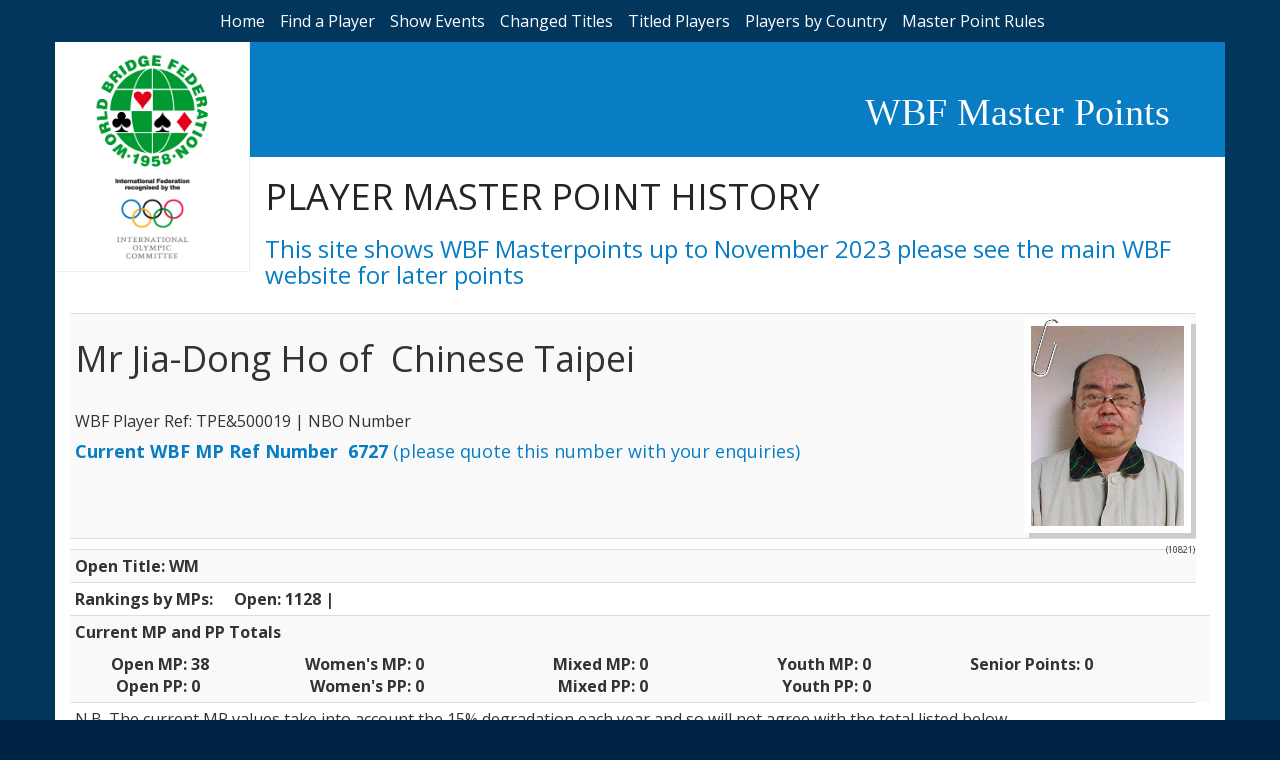

--- FILE ---
content_type: text/html
request_url: http://www.wbfmasterpoints.com/playerdetail.asp?txttid=606&Code=6727
body_size: 10714
content:
<html lang="en"><!-- InstanceBegin template="/Templates/wbfmp.dwt.asp" codeOutsideHTMLIsLocked="false" -->


<head>
  
  
<!-- InstanceBeginEditable name="doctitle" -->
<title>WBF Master Points </title>
<!-- InstanceEndEditable --> 

 <meta name="description" content="This mini web site is to show old Master Point information held by the World Bridge Federation.">
    <meta name="author" content="Mark Newton">
    <meta name="viewport" content="width=device-width, initial-scale=1">

<!-- InstanceBeginEditable name="head" -->
<!-- InstanceEndEditable -->

  <link rel="stylesheet" href="https://maxcdn.bootstrapcdn.com/bootstrap/3.3.7/css/bootstrap.min.css" integrity="sha384-BVYiiSIFeK1dGmJRAkycuHAHRg32OmUcww7on3RYdg4Va+PmSTsz/K68vbdEjh4u" crossorigin="anonymous">
  <link href="css/style.css" rel="stylesheet" type="text/css">
<link rel="shortcut icon" href="http://www.worldbridge.org/Data/Sites/1/skins/wbf-3cols/favicon.ico">
</head>


<body >

<div id="container-fluid background-container">
<div id="menubar">
<ul id="topmenu"  >
 <li>   
        <a href="default.asp">Home</a>
    </li><li>
        <a href="findplayer.asp">Find 
          a Player</a>
   </li><li>
       <a href="eventhistory.asp">Show Events</a>
    </li><li>
        <a href="newtitles.asp">Changed Titles</a>
   </li><li>
       <a href="titles.asp">Titled Players</a>
   </li><li>
        <a href="bycountry.asp">Players by Country</a>
   </li><li>
        <a href="master_points.asp">Master Point Rules</a>
        
   </li>
   
   </ul>
    <div class="container innercontent">
        <div id="header-row" class="row">
        <div id="logo-wbf" class="col-xs-12 col-md-2"><a href="http://www.worldbridge.org/"><img width="100%" src="images/logo-WBF.png"></a>
        <a href="https://www.olympic.org/ioc"><img width="100%" src="images/olympic-comitee.png"></a></div>
        <div id="header-details" class="col-xs-12 col-sm-12 col-md-10">
            <div id="header-row1" class="row"><div class="col-xs-12 col-md-12"><h1>WBF Master Points</h1></div> </div>
           
            <div id="header-row2" class="row"><div class="col-xs-12 col-md-12"><h1>
             <!-- InstanceBeginEditable name="PageHeading" -->PLAYER MASTER POINT HISTORY<!-- InstanceEndEditable --> 
            </h1>
            <h3>This site shows WBF Masterpoints up to November 2023 please see the main WBF website for later points</h3>
            </div></div>      
        </div>
</div>    
        <div class="contentWBFMP">
   <div class="row">
    <div id="table-scroll" class="col-xs-12 col-md-12">
 <!-- InstanceBeginEditable name="Body" -->
    
      <table class="table table-responsive table-condensed table-hover table-striped">
        <tr>
          <td colspan="8"><h1>Mr&nbsp;Jia-Dong&nbsp;Ho&nbsp;of &nbsp;Chinese Taipei
          </h1><br/>
          WBF Player Ref: TPE&500019   | NBO
            Number &nbsp; <br/>
            <h4><strong>Current WBF MP Ref Number &nbsp;6727</strong> (please quote this number with your enquiries) </h4> 
            
            </td>
          <td>
                   <div class="photoclip">
          
          <span></span>
          <!--<img src="/photos/10821.jpg" height="200px" />-->
          <img src="http://db.worldbridge.org/Repository/PhotoGallery/Photos/10821.jpg" height="200px"
        
          </div>
          </td>
        </tr>
        <tr >
          <td colspan="8"><span class="Fotiscode">(10821)</span> </td>
          <td></td>
        </tr>


      

            <tr >
                <td colspan="4" valign="top">
				
                  <strong>Open Title: WM</strong>
				   
                </td>
                
              <td colspan="5"  align="left"> 
                
				
                
                             
                </td>
              </tr>
              <tr >
                <td height="28" align="left"><strong>Rankings by MPs: </strong></td>
                <td colspan="8" align="left"><strong>Open: 1128 | </strong></td>
              </tr>
              
              
              <tr align="right" >
                <td  colspan="9" align="left"><p><strong>Current MP and PP Totals</strong></p>
                  <table width="100%" border="0" cellspacing="10" cellpadding="10">
                    <tr align="right">
                      <td width="10%" align="right"><b>Open MP:</b></td>
                      <td width="10%" align="left"><b>&nbsp;38</b></td>
                      <td width="10%" align="right"><b>Women's MP: </b></td>
                      <td width="10%" align="left"><b>&nbsp;0</b></td>
                      <td width="10%" align="right"><b>Mixed MP: </b></td>
                      <td width="10%" align="left"><b>&nbsp;0</b></td>
                      <td width="10%" align="right"><b>Youth MP: </b></td>
                      <td width="10%" align="left"><b>&nbsp;0</b></td>
                      <td width="10%" align="right"><b>Senior
                      Points:</b></td>
                      <td width="10%" align="left"><b>&nbsp;0</b></td>
                    </tr>
                    <tr>
                      <td width="10%" align="right"><b>Open
                    PP:</b></td>
                      <td width="10%"><b>&nbsp;0</b></td>
                      <td width="10%" align="right"><b>&nbsp;&nbsp;Women's PP:</b></td>
                      <td width="10%"><b>&nbsp;0</b></td>
                      <td width="10%" align="right"><b>Mixed PP: </b></td>
                      <td width="10%" align="left"><b>&nbsp;0</b></td>
                      <td width="10%" align="right"><b>Youth PP:</b></td>
                      <td width="10%" align="left"><b>&nbsp;0</b></td>
                      <td width="10%" align="right">&nbsp;</td>
                      <td width="10%">&nbsp;</td>
                    </tr>
                  </table></td>
                <td width="1%">&nbsp;</td>
              </tr>
              
              
              
          
              <tr >
                <td colspan="9">N.B.
                  The current MP values take into account the 15% degradation
                  each year and so will not agree with the total listed below</td>
              </tr>
           
     
      
    
        <tr>
          <td colspan="9" valign="baseline" ><h4 >History</h4></td>
        </tr>
        <tr>
          
                <td width="14%" align="right" >
                 
                    <h4>Year</h4>
                  </td>
                <td width="11%"  ><h4>Where Held</h4></td>
                <td colspan="2"><h4>Event Name</h4></td>
                <td width="15%" >
                 
                  <h4>Country registered:</h4>
               </td>
                <td width="10%" >
                 
                    <h4>Rank</h4>
               </td>
                <td width="3%" >&nbsp;</td>
                <td width="9%" >
               
                    <h4>MP/SP</h4>
                </td>
                <td width="15%" >
                 
                    <h4>PP</h4>
                </td>
             </tr>
              
              <tr >
                <td align="right">
              
                2014</td>
                <td >
                 </td>
                <td colspan="2">
                <!--Popup -->
                
                <a href="eventdetails.asp?txttid=606" >Swiss Teams</a></td>
                <td  >
                Chinese Taipei</td>
                <td >
                 3</td>
                <td  >&nbsp;</td>
                <td  >
                 70</td>
                <td  >
                 0</td>
              </tr>
              
              <tr >
                <td align="right">
              
                2014</td>
                <td >
                 Sanya</td>
                <td colspan="2">
                <!--Popup -->
                
                <a href="eventdetails.asp?txttid=603" >Open Teams</a></td>
                <td  >
                Chinese Taipei</td>
                <td >
                 0</td>
                <td  >&nbsp;</td>
                <td  >
                 45</td>
                <td  >
                 0</td>
              </tr>
              
              <tr >
                <td align="right">
              
                2013</td>
                <td >
                 Bali</td>
                <td colspan="2">
                <!--Popup -->
                
                <a href="eventdetails.asp?txttid=585" >Transnational Open Teams</a></td>
                <td  >
                Chinese Taipei</td>
                <td >
                 20</td>
                <td  >&nbsp;</td>
                <td  >
                 42</td>
                <td  >
                 0</td>
              </tr>
              
              <tr >
                <td align="right">
              
                2013</td>
                <td >
                 Bali</td>
                <td colspan="2">
                <!--Popup -->
                
                <a href="eventdetails.asp?txttid=582" >Bermuda Bowl</a></td>
                <td  >
                Chinese Taipei</td>
                <td >
                 0</td>
                <td  >&nbsp;</td>
                <td  >
                 24</td>
                <td  >
                 0</td>
              </tr>
              
              <tr >
                <td align="right">
              
                2000</td>
                <td >
                 Maastricht</td>
                <td colspan="2">
                <!--Popup -->
                
                <a href="eventdetails.asp?txttid=28" >Open Team Olympiad</a></td>
                <td  >
                Chinese Taipei</td>
                <td >
                 29</td>
                <td  >&nbsp;</td>
                <td  >
                 48</td>
                <td  >
                 0</td>
              </tr>
              
          </table>
 
<!-- InstanceEndEditable -->  </div></div></div></div> <footer>
        <p><br/>
        </p>
        </footer>
        
</div>


<script src="https://maxcdn.bootstrapcdn.com/bootstrap/3.3.7/js/bootstrap.min.js" integrity="sha384-Tc5IQib027qvyjSMfHjOMaLkfuWVxZxUPnCJA7l2mCWNIpG9mGCD8wGNIcPD7Txa" crossorigin="anonymous"></script>
</body>
<!-- InstanceEnd --></html>
